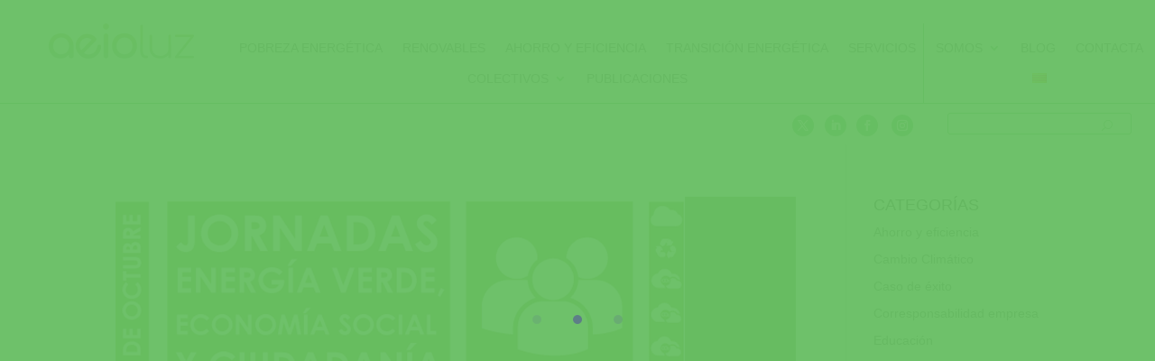

--- FILE ---
content_type: text/css
request_url: https://aeioluz.com/wp-content/litespeed/ucss/2cebfc6c14c4a883185f230f03feb1c5.css?ver=b04af
body_size: 4104
content:
@-webkit-keyframes lightUp{0%,60%,to{opacity:.2}40%{opacity:1}}@keyframes lightUp{0%,60%,to{opacity:.2}40%{opacity:1}}ul{box-sizing:border-box}:root{--wp-block-synced-color:#7a00df;--wp-block-synced-color--rgb:122,0,223;--wp-bound-block-color:var(--wp-block-synced-color);--wp-editor-canvas-background:#ddd;--wp-admin-theme-color:#007cba;--wp-admin-theme-color--rgb:0,124,186;--wp-admin-theme-color-darker-10:#006ba1;--wp-admin-theme-color-darker-10--rgb:0,107,160.5;--wp-admin-theme-color-darker-20:#005a87;--wp-admin-theme-color-darker-20--rgb:0,90,135;--wp-admin-border-width-focus:2px}@media (min-resolution:192dpi){:root{--wp-admin-border-width-focus:1.5px}}:root{--wp--preset--font-size--normal:16px;--wp--preset--font-size--huge:42px}.screen-reader-text{border:0;clip-path:inset(50%);height:1px;margin:-1px;overflow:hidden;padding:0;position:absolute;width:1px;word-wrap:normal!important}.screen-reader-text:focus{background-color:#ddd;clip-path:none;color:#444;display:block;font-size:1em;height:auto;left:5px;line-height:normal;padding:15px 23px 14px;text-decoration:none;top:5px;width:auto;z-index:100000}html :where(img[class*=wp-image-]){height:auto;max-width:100%}#cookie-law-info-bar{font-size:15px;margin:0 auto;padding:12px 10px;position:absolute;text-align:center;box-sizing:border-box;width:100%;z-index:9999;display:none;left:0;font-weight:300;box-shadow:0-1px 10px 0 rgb(172 171 171/.3)}#cookie-law-info-again{font-size:10pt;margin:0;padding:5px 10px;text-align:center;z-index:9999;cursor:pointer;box-shadow:#161616 2px 2px 5px 2px}#cookie-law-info-bar span{vertical-align:middle}.cli-plugin-button,.cli-plugin-button:visited{display:inline-block;padding:9px 12px;color:#fff;position:relative;cursor:pointer;margin-left:5px;text-decoration:none}.cli-plugin-main-link{margin-left:0;font-weight:550;text-decoration:underline}.cli-plugin-button:hover{background-color:#111;color:#fff;text-decoration:none}.cli-plugin-button,.cli-plugin-button:visited,.medium.cli-plugin-button,.medium.cli-plugin-button:visited{font-size:13px;font-weight:400;line-height:1}.cli-plugin-button{margin-top:5px}.cli-bar-popup{-moz-background-clip:padding;-webkit-background-clip:padding;background-clip:padding-box;-webkit-border-radius:30px;-moz-border-radius:30px;border-radius:30px;padding:20px}.cli-modal a{text-decoration:none}.cli-modal .cli-modal-dialog{font-family:-apple-system,BlinkMacSystemFont,"Segoe UI",Roboto,"Helvetica Neue",Arial,sans-serif,"Apple Color Emoji","Segoe UI Emoji","Segoe UI Symbol"}@media (min-width:576px){.cli-modal .cli-modal-dialog{max-width:500px;margin:1.75rem auto;min-height:calc(100% - (1.75rem*2))}}@media (min-width:992px){.cli-modal .cli-modal-dialog{max-width:900px}}.cli-modal .cli-modal-close{background-color:transparent!important;font-size:1.5rem;font-weight:700;line-height:1;color:#000;text-shadow:0 1px 0#fff}.cli-modal-backdrop,.cli-switch input[type=checkbox]{display:none}.cli-switch .cli-slider:before{background-color:#fff;bottom:2px;content:"";height:15px;left:3px;position:absolute;transition:.4s;width:15px;border-radius:50%}.cli-switch input:checked+.cli-slider{background-color:#61a229}.cli-switch input:checked+.cli-slider:before{transform:translateX(18px)}.cli-fade{transition:opacity .15s linear}@media (max-width:767px){.cli-tab-content{padding:30px 10px}}.cli-container-fluid{padding-right:15px;padding-left:15px;margin-right:auto;margin-left:auto}.cli-row{display:-ms-flexbox;display:flex;-ms-flex-wrap:wrap;flex-wrap:wrap;margin-right:-15px;margin-left:-15px}.cli-align-items-stretch{-ms-flex-align:stretch!important;align-items:stretch!important}.cli-px-0{padding-left:0;padding-right:0}.cli-btn{cursor:pointer;font-size:14px;display:inline-block;font-weight:400;text-align:center;white-space:nowrap;vertical-align:middle;-webkit-user-select:none;-moz-user-select:none;-ms-user-select:none;user-select:none;border:1px solid #fff0;padding:.5rem 1.25rem;line-height:1;border-radius:.25rem;transition:all .15s ease-in-out}.cli-btn:hover{opacity:.8}.cli-btn:focus,.cli-modal .cli-modal-close:focus{outline:0}.cli-modal,.cli-modal-backdrop{position:fixed;top:0;right:0;bottom:0;left:0;transform:scale(0)}.cli-modal-backdrop{z-index:1040;background-color:#000;-webkit-transform:scale(0);transition:opacity ease-in-out .5s}.cli-modal-backdrop.cli-fade{opacity:0}.cli-modal{z-index:99999;overflow:hidden;outline:0;display:none}.cli-modal .cli-modal-dialog,.cli-modal-content{position:relative;display:-ms-flexbox;display:flex}.cli-modal .cli-modal-dialog{width:auto;margin:.5rem;pointer-events:none;font-family:inherit;font-size:1rem;font-weight:400;line-height:1.5;color:#212529;text-align:left;-ms-flex-align:center;align-items:center;min-height:calc(100% - (.5rem*2))}@media (min-width:576px){.cli-modal .cli-modal-dialog{max-width:500px;margin:1.75rem auto;min-height:calc(100% - (1.75rem*2))}}.cli-modal-content{-ms-flex-direction:column;flex-direction:column;width:100%;pointer-events:auto;background-color:#fff;background-clip:padding-box;border-radius:.2rem;box-sizing:border-box;outline:0}.cli-switch{display:inline-block;position:relative;min-height:1px;padding-left:38px;font-size:14px}.cli-switch .cli-slider{background-color:#e3e1e8;height:20px;width:38px;bottom:0;cursor:pointer;left:0;position:absolute;right:0;top:0;transition:.4s;border-radius:34px;font-size:0}.cli-tab-content{background:#fff;width:100%;padding:5px 30px 5px 5px;box-sizing:border-box}@media (max-width:767px){.cli-tab-content{padding:30px 10px}}.cli-tab-footer .cli-btn{background-color:#00acad;padding:10px 15px;text-decoration:none}.cli-tab-footer .wt-cli-privacy-accept-btn{background-color:#61a229;color:#fff;border-radius:0}.cli-tab-footer{width:100%;text-align:right;padding:20px 0}.cli-col-12{width:100%}.cli-tab-header{display:flex;justify-content:space-between;border-radius:5px;padding:12px 15px;cursor:pointer;transition:background-color .2s ease-out .3s,color .2s ease-out 0s;background-color:#f2f2f2}.cli-tab-header a:before{left:0;top:calc(50% - 1px)}.cli-tab-header a:after{width:2px;height:10px;left:4px;top:calc(50% - 5px);-webkit-transform:none;transform:none}.cli-tab-header a:before{width:7px;height:7px;border-right:1px solid #4a6e78;border-bottom:1px solid #4a6e78;content:" ";transform:rotate(-45deg);-webkit-transition:all .2s ease-in-out;-moz-transition:all .2s ease-in-out;transition:all .2s ease-in-out;margin-right:10px}.cli-tab-header a.cli-nav-link{position:relative;display:flex;align-items:center;font-size:14px;color:#000;text-transform:capitalize}.cli-modal .cli-modal-close{position:absolute;right:0;top:0;z-index:1;-webkit-appearance:none;width:40px;height:40px;border-radius:50%;padding:10px;background:#fff0;border:0;min-width:40px}.cli-tab-container h4{font-family:inherit;font-size:16px;margin:10px 0}#cliSettingsPopup .cli-tab-section-container{padding-top:12px}.cli-privacy-content-text{font-size:14px;line-height:1.4;margin-top:0;padding:0;color:#000}.cli-tab-content{display:none}.cli-tab-section .cli-tab-content{padding:10px 20px 5px}.cli-tab-section{margin-top:5px}@media (min-width:992px){.cli-modal .cli-modal-dialog{max-width:645px}}.cli-switch .cli-slider:after{content:attr(data-cli-disable);position:absolute;right:50px;color:#000;font-size:12px;text-align:right;min-width:80px}.cli-switch input:checked+.cli-slider:after{content:attr(data-cli-enable)}.cli-privacy-overview:not(.cli-collapsed) .cli-privacy-content{max-height:60px;transition:max-height .15s ease-out;overflow:hidden}a.cli-privacy-readmore{margin-top:12px;display:inline-block;padding-bottom:0;cursor:pointer;text-decoration:underline}.cli-modal-footer{position:relative}a.cli-privacy-readmore:before{content:attr(data-readmore-text)}.cli-modal-close svg{fill:#000}a.cli-privacy-readmore,span.cli-necessary-caption{color:#000;font-size:12px}.cli-tab-container .cli-row{max-height:500px;overflow-y:auto}.wt-cli-sr-only{display:none;font-size:16px}.wt-cli-necessary-checkbox{display:none!important}.wt-cli-privacy-overview-actions{padding-bottom:0}.wt-cli-cookie-description{font-size:14px;line-height:1.4;margin-top:0;padding:0;color:#000}#ctf .ctf-error{width:100%;text-align:center}#ctf .ctf-error-user{width:100%}.clearfix:after,.clearfix:before{content:" ";display:table}@font-face{font-display:swap;font-family:"ETmonarch";src:url(/wp-content/plugins/monarch/css/fonts/monarch.eot);src:url(/wp-content/plugins/monarch/css/fonts/monarch.eot?#iefix)format("embedded-opentype"),url(/wp-content/plugins/monarch/css/fonts/monarch.ttf)format("truetype"),url(/wp-content/plugins/monarch/css/fonts/monarch.woff)format("woff"),url(/wp-content/plugins/monarch/css/fonts/monarch.svg#ETmonarch)format("svg");font-weight:400;font-style:normal}body,html{opacity:1!important}#loftloader-wrapper{position:fixed;top:0;left:0;-webkit-transform:translateX(0);-ms-transform:translateX(0);transform:translateX(0);z-index:999999;width:100%;height:100%;background:0 0!important}#loftloader-wrapper .loader-inner{position:absolute;top:50%;left:50%;-webkit-transform:translate(-50%,-50%);-ms-transform:translate(-50%,-50%);transform:translate(-50%,-50%);z-index:1001;text-align:center;transition:all 0s;font-size:0}#loftloader-wrapper .loader-inner #loader{position:relative;z-index:1002;top:auto;left:auto;display:inline-block;margin:0 auto;padding:0;border:0;border-radius:0;background:0 0!important;color:#248acc}#loftloader-wrapper .loader-section{position:fixed;z-index:999;width:50%;height:100%;background:#000;opacity:.95;transition:all 0s;will-change:transform}#loftloader-wrapper .loader-section.section-fade{top:0;left:0;width:100%;will-change:opacity}#loftloader-wrapper.pl-circles #loader{width:100px;height:60px}#loftloader-wrapper.pl-circles #loader span,#loftloader-wrapper.pl-circles #loader:after,#loftloader-wrapper.pl-circles #loader:before{position:absolute;display:block;width:10px;height:10px;border-radius:50%;background:currentColor;opacity:.2}#loftloader-wrapper.pl-circles #loader span{top:50%;left:50%;-webkit-transform:translate(-50%,-50%);-ms-transform:translate(-50%,-50%);transform:translate(-50%,-50%);-webkit-animation:lightUp 1.5s linear infinite .5s;animation:lightUp 1.5s linear infinite .5s}#loftloader-wrapper.pl-circles #loader:after,#loftloader-wrapper.pl-circles #loader:before{content:"";top:50%;-webkit-transform:translate(0,-50%);-ms-transform:translate(0,-50%);transform:translate(0,-50%)}#loftloader-wrapper.pl-circles #loader:before{left:0;-webkit-animation:lightUp 1.5s linear infinite;animation:lightUp 1.5s linear infinite}#loftloader-wrapper.pl-circles #loader:after{right:0;-webkit-animation:lightUp 1.5s linear infinite 1s;animation:lightUp 1.5s linear infinite 1s}.loader-close-button{position:fixed;top:10px;right:10px;z-index:99999;box-sizing:border-box;padding:5px 30px 5px 5px;width:auto;min-width:35px;height:35px;background:rgba(0,0,0,.3);border-radius:999px;color:#fff;font-size:12px;line-height:25px;cursor:pointer}.loader-close-button:hover{background:rgba(0,0,0,.7)}.loader-close-button:after,.loader-close-button:before{position:absolute;top:16px;right:9px;display:block;width:18px;height:2px;background:#fff;transform-origin:50% 50%;content:""}.loader-close-button:before{-webkit-transform:rotate(45deg);-ms-transform:rotate(45deg);transform:rotate(45deg)}.loader-close-button:after{-webkit-transform:rotate(135deg);-ms-transform:rotate(135deg);transform:rotate(135deg)}.loader-close-button .screen-reader-text{position:absolute!important;padding:0;margin:-1px;width:1px;height:1px;border:0;clip:rect(1px,1px,1px,1px);clip-path:inset(50%);overflow:hidden;word-wrap:normal!important}body{font-size:14px}.et-db #et-boc .et-l .et_pb_menu_0_tb_header .mobile_nav .mobile_menu_bar:before,.et-db #et-boc .et-l .et_pb_menu_1_tb_header .mobile_nav .mobile_menu_bar:before,.et-db #et-boc .et-l .et_pb_menu_2_tb_header .mobile_nav .mobile_menu_bar:before,.et_pb_menu_0_tb_header .mobile_nav .mobile_menu_bar:before,.et_pb_menu_1_tb_header .mobile_nav .mobile_menu_bar:before,.et_pb_menu_2_tb_header .mobile_nav .mobile_menu_bar:before,.et_pb_widget li a:hover,.mobile_menu_bar:after,.mobile_menu_bar:before,a{color:#67be62}.nav li ul{border-color:#67be62}@media only screen and (min-width:1350px){.et_pb_row{padding:27px 0}.et_pb_section{padding:54px 0}}body,h2,h4,h6,input{font-family:"Raleway",Helvetica,Arial,Lucida,sans-serif}body{max-width:1920px;margin:auto;border:1px solid #67be62}#et-boc{overflow-x:hidden}html[lang=es-ES] #footer-desktop-esp{display:block}html[lang=es-ES] #footer-desktop-val,html[lang=es-ES] #footer-mobile-esp{display:none}@media all and (max-width:767px){html[lang=es-ES] #footer-desktop-esp,html[lang=es-ES] #footer-mobile-val{display:none}html[lang=es-ES] #footer-mobile-esp{display:block}}header .et-menu li{text-transform:uppercase}.et-menu .menu-item-has-children>a:first-child::after{font-family:ETmodules;content:"C";font-size:16px;position:absolute;right:0;top:0;font-weight:800;color:#67be62}.icono-buscar input.et_pb_searchsubmit{background:#fff0;color:#fff0;border:0;width:55px;z-index:2}.icono-buscar input.et_pb_s{padding-right:55px!important}.icono-buscar .et_pb_searchform:before{content:"U";position:absolute;font-family:"ETModules";color:#67be62;z-index:1;right:0;font-size:12px;padding:2px 20px}@media only screen and (min-width:981px) and (max-width:1300px){.cstm_media li{width:23%}}@media only screen and (max-width:479px){.two-columns .et_pb_column{width:50%!important}}.et-db #et-boc .et-l .et_pb_section_0_tb_header.et_pb_section,.et_pb_section_0_tb_header.et_pb_section{padding-top:0;padding-bottom:0}.et-db #et-boc .et-l .et_pb_section_0_tb_header,.et_pb_section_0_tb_header{z-index:500;position:relative}.et-db #et-boc .et-l .et_pb_row_0_tb_header{border-bottom-width:1px;border-bottom-color:#67be62;display:flex;width:100%;max-width:100%}.et-db #et-boc .et-l .et_pb_row_0_tb_header.et_pb_row,.et_pb_row_0_tb_header.et_pb_row{padding-bottom:0!important}.et-db #et-boc .et-l .et_pb_image_0_tb_header{padding-left:5%;text-align:center}.et-db #et-boc .et-l .et_pb_menu_0_tb_header.et_pb_menu ul li a,.et-db #et-boc .et-l .et_pb_menu_1_tb_header.et_pb_menu ul li a,.et-db #et-boc .et-l .et_pb_menu_2_tb_header.et_pb_menu ul li a,.et_pb_menu_0_tb_header.et_pb_menu ul li a,.et_pb_menu_1_tb_header.et_pb_menu ul li a,.et_pb_menu_2_tb_header.et_pb_menu ul li a{line-height:18px}.et-db #et-boc .et-l .et_pb_menu_0_tb_header.et_pb_menu,.et-db #et-boc .et-l .et_pb_menu_1_tb_header.et_pb_menu,.et-db #et-boc .et-l .et_pb_menu_2_tb_header.et_pb_menu,.et_pb_menu_0_tb_header.et_pb_menu,.et_pb_menu_1_tb_header.et_pb_menu,.et_pb_menu_2_tb_header.et_pb_menu{background-color:#fff}.et-db #et-boc .et-l .et_pb_menu_0_tb_header,.et-db #et-boc .et-l .et_pb_menu_1_tb_header,.et-db #et-boc .et-l .et_pb_menu_2_tb_header{padding-right:0;margin-top:10px!important;margin-bottom:10px!important}.et-db #et-boc .et-l .et_pb_menu_0_tb_header.et_pb_menu .et-menu-nav li a,.et-db #et-boc .et-l .et_pb_menu_1_tb_header.et_pb_menu .et-menu-nav li a,.et_pb_menu_0_tb_header.et_pb_menu .et-menu-nav li a,.et_pb_menu_1_tb_header.et_pb_menu .et-menu-nav li a{padding-bottom:0;margin-bottom:8px}.et-db #et-boc .et-l .et_pb_menu_0_tb_header.et_pb_menu .nav li ul,.et-db #et-boc .et-l .et_pb_menu_1_tb_header.et_pb_menu .nav li ul,.et-db #et-boc .et-l .et_pb_menu_2_tb_header.et_pb_menu .nav li ul,.et_pb_menu_0_tb_header.et_pb_menu .nav li ul,.et_pb_menu_1_tb_header.et_pb_menu .nav li ul,.et_pb_menu_2_tb_header.et_pb_menu .nav li ul{background-color:#fff!important;border-color:#67be62}.et-db #et-boc .et-l .et_pb_row_1_tb_header{max-width:80%}.et-db #et-boc .et-l .et_pb_social_media_follow .et_pb_social_media_follow_network_3_tb_header.et_pb_social_icon .icon:before,.et_pb_social_media_follow .et_pb_social_media_follow_network_3_tb_header.et_pb_social_icon .icon:before{color:#f9f9f9}.et-db #et-boc .et-l ul.et_pb_social_media_follow_0_tb_header a.icon,ul.et_pb_social_media_follow_0_tb_header a.icon{border-radius:12px 12px 12px 12px}.et-db #et-boc .et-l .et_pb_social_media_follow_0_tb_header li a.icon:before,.et_pb_social_media_follow_0_tb_header li a.icon:before{font-size:12px;line-height:24px;height:24px;width:24px}.et-db #et-boc .et-l .et_pb_social_media_follow_0_tb_header li a.icon,.et_pb_social_media_follow_0_tb_header li a.icon{height:24px;width:24px}.et-db #et-boc .et-l .et_pb_search_0_tb_header form input.et_pb_s,.et-db #et-boc .et-l .et_pb_search_0_tb_header form input.et_pb_s::placeholder,.et_pb_search_0_tb_header form input.et_pb_s,.et_pb_search_0_tb_header form input.et_pb_s::placeholder{font-size:.6em}.et-db #et-boc .et-l .et_pb_search_0_tb_header form input.et_pb_s::-webkit-input-placeholder,.et_pb_search_0_tb_header form input.et_pb_s::-webkit-input-placeholder{font-size:.6em}.et-db #et-boc .et-l .et_pb_search_0_tb_header form input.et_pb_s::-ms-input-placeholder,.et_pb_search_0_tb_header form input.et_pb_s::-ms-input-placeholder{font-size:.6em}.et-db #et-boc .et-l .et_pb_search_0_tb_header form input.et_pb_s::-moz-placeholder{font-size:.6em}.et-db #et-boc .et-l .et_pb_search_0_tb_header form input.et_pb_s::-moz-placeholder::-webkit-input-placeholder,.et_pb_search_0_tb_header form input.et_pb_s::-moz-placeholder::-webkit-input-placeholder{font-size:.6em}.et-db #et-boc .et-l .et_pb_search_0_tb_header form input.et_pb_s::-moz-placeholder::-moz-placeholder,.et_pb_search_0_tb_header form input.et_pb_s::-moz-placeholder,.et_pb_search_0_tb_header form input.et_pb_s::-moz-placeholder::-moz-placeholder{font-size:.6em}.et-db #et-boc .et-l .et_pb_search_0_tb_header form input.et_pb_s::-moz-placeholder::-ms-input-placeholder,.et_pb_search_0_tb_header form input.et_pb_s::-moz-placeholder::-ms-input-placeholder{font-size:.6em}.et-db #et-boc .et-l .et_pb_search_0_tb_header.et_pb_search,.et_pb_search_0_tb_header.et_pb_search{border-color:#67be62}.et-db #et-boc .et-l .et_pb_search_0_tb_header{overflow-x:hidden;overflow-y:hidden}.et-db #et-boc .et-l .et_pb_search_0_tb_header input.et_pb_s,.et_pb_search_0_tb_header input.et_pb_s{padding:.715em!important;height:auto;min-height:0}.et-db #et-boc .et-l .et_pb_column_1_tb_header{border-right-width:1px;border-right-color:#67be62}.et-db #et-boc .et-l .et_pb_social_media_follow_network_0_tb_header a.icon,.et-db #et-boc .et-l .et_pb_social_media_follow_network_1_tb_header a.icon,.et-db #et-boc .et-l .et_pb_social_media_follow_network_2_tb_header a.icon,.et-db #et-boc .et-l .et_pb_social_media_follow_network_3_tb_header a.icon,.et_pb_social_media_follow_network_0_tb_header a.icon,.et_pb_social_media_follow_network_1_tb_header a.icon,.et_pb_social_media_follow_network_2_tb_header a.icon,.et_pb_social_media_follow_network_3_tb_header a.icon{background-color:#67be62!important}.et-db #et-boc .et-l .et_pb_social_media_follow_network_0_tb_header.et_pb_social_icon a.icon,.et-db #et-boc .et-l .et_pb_social_media_follow_network_1_tb_header.et_pb_social_icon a.icon,.et-db #et-boc .et-l .et_pb_social_media_follow_network_2_tb_header.et_pb_social_icon a.icon,.et_pb_social_media_follow_network_0_tb_header.et_pb_social_icon a.icon,.et_pb_social_media_follow_network_1_tb_header.et_pb_social_icon a.icon,.et_pb_social_media_follow_network_2_tb_header.et_pb_social_icon a.icon{border-radius:20px 20px 20px 20px}.et-db #et-boc .et-l .et_pb_row_1_tb_header.et_pb_row,.et_pb_row_1_tb_header.et_pb_row{padding-top:10px!important;padding-bottom:1px!important;margin-left:auto!important;margin-right:0!important}.et-db #et-boc .et-l .et_pb_social_media_follow_0_tb_header.et_pb_module,.et_pb_social_media_follow_0_tb_header.et_pb_module{margin-left:auto!important;margin-right:0!important}.et-db #et-boc .et-l .et_pb_search_0_tb_header.et_pb_module,.et_pb_search_0_tb_header.et_pb_module{margin-left:auto!important;margin-right:auto!important}@media only screen and (min-width:981px){.et-db #et-boc .et-l .et_pb_menu_2_tb_header{display:none!important}.et-db #et-boc .et-l .et_pb_row_1_tb_header{width:60%}.et-db #et-boc .et-l .et_pb_social_media_follow_0_tb_header{width:60%;max-width:60%}.et-db #et-boc .et-l .et_pb_search_0_tb_header{width:80%;max-width:80%}}@media only screen and (max-width:980px){.et-db #et-boc .et-l .et_pb_row_0_tb_header{border-bottom-width:1px;border-bottom-color:#67be62}.et-db #et-boc .et-l .et_pb_image_0_tb_header{padding-bottom:3%;padding-left:0}.et-db #et-boc .et-l .et_pb_image_0_tb_header .et_pb_image_wrap img{width:auto}.et-db #et-boc .et-l .et_pb_row_1_tb_header{width:80%}.et-db #et-boc .et-l ul.et_pb_social_media_follow_0_tb_header{margin-bottom:20px!important}.et-db #et-boc .et-l .et_pb_social_media_follow_0_tb_header{width:100%;max-width:100%}.et-db #et-boc .et-l .et_pb_search_0_tb_header form input.et_pb_s,.et-db #et-boc .et-l .et_pb_search_0_tb_header form input.et_pb_s::placeholder{text-align:left}.et-db #et-boc .et-l .et_pb_search_0_tb_header form input.et_pb_s::-webkit-input-placeholder{text-align:left}.et-db #et-boc .et-l .et_pb_search_0_tb_header form input.et_pb_s::-ms-input-placeholder{text-align:left}.et-db #et-boc .et-l .et_pb_search_0_tb_header form input.et_pb_s::-moz-placeholder{text-align:left}.et-db #et-boc .et-l .et_pb_search_0_tb_header form input.et_pb_s::-moz-placeholder::-webkit-input-placeholder{text-align:left}.et-db #et-boc .et-l .et_pb_search_0_tb_header form input.et_pb_s::-moz-placeholder::-moz-placeholder{text-align:left}.et-db #et-boc .et-l .et_pb_search_0_tb_header form input.et_pb_s::-moz-placeholder::-ms-input-placeholder{text-align:left}.et-db #et-boc .et-l .et_pb_search_0_tb_header{width:50%}.et-db #et-boc .et-l .et_pb_column_1_tb_header{border-right-width:1px;border-right-color:#67be62}.et-db #et-boc .et-l .et_pb_row_1_tb_header.et_pb_row,.et-db #et-boc .et-l .et_pb_search_0_tb_header.et_pb_module{margin-left:auto!important;margin-right:auto!important}}@media only screen and (min-width:768px) and (max-width:980px){.et-db #et-boc .et-l .et_pb_menu_0_tb_header,.et-db #et-boc .et-l .et_pb_menu_1_tb_header{display:none!important}}@media only screen and (max-width:767px){.et-db #et-boc .et-l .et_pb_row_0_tb_header{border-bottom-width:1px;border-bottom-color:#67be62}.et-db #et-boc .et-l .et_pb_image_0_tb_header{padding-left:10%;margin-top:10%!important}.et-db #et-boc .et-l .et_pb_image_0_tb_header .et_pb_image_wrap img{width:auto}.et-db #et-boc .et-l .et_pb_menu_0_tb_header,.et-db #et-boc .et-l .et_pb_menu_1_tb_header{display:none!important}.et-db #et-boc .et-l .et_pb_column_1_tb_header{border-right-width:1px;border-right-color:#67be62}}.et_pb_row_0_tb_header{border-bottom-width:1px;border-bottom-color:#67be62;display:flex;width:100%;max-width:100%}.et_pb_image_0_tb_header{padding-left:5%;text-align:center}.et_pb_menu_0_tb_header,.et_pb_menu_1_tb_header,.et_pb_menu_2_tb_header{padding-right:0;margin-top:10px!important;margin-bottom:10px!important}.et_pb_row_1_tb_header{max-width:80%}.et_pb_search_0_tb_header{overflow-x:hidden;overflow-y:hidden}.et_pb_column_1_tb_header{border-right-width:1px;border-right-color:#67be62}@media only screen and (min-width:981px){.et_pb_menu_2_tb_header{display:none!important}.et_pb_row_1_tb_header{width:60%}.et_pb_social_media_follow_0_tb_header{width:60%;max-width:60%}.et_pb_search_0_tb_header{width:80%;max-width:80%}}@media only screen and (max-width:980px){.et_pb_row_0_tb_header{border-bottom-width:1px;border-bottom-color:#67be62}.et_pb_image_0_tb_header{padding-bottom:3%;padding-left:0}.et_pb_image_0_tb_header .et_pb_image_wrap img{width:auto}.et_pb_row_1_tb_header{width:80%}ul.et_pb_social_media_follow_0_tb_header{margin-bottom:20px!important}.et_pb_social_media_follow_0_tb_header{width:100%;max-width:100%}.et_pb_search_0_tb_header form input.et_pb_s,.et_pb_search_0_tb_header form input.et_pb_s::placeholder{text-align:left}.et_pb_search_0_tb_header form input.et_pb_s::-webkit-input-placeholder{text-align:left}.et_pb_search_0_tb_header form input.et_pb_s::-ms-input-placeholder{text-align:left}.et_pb_search_0_tb_header form input.et_pb_s::-moz-placeholder{text-align:left}.et_pb_search_0_tb_header form input.et_pb_s::-moz-placeholder::-webkit-input-placeholder{text-align:left}.et_pb_search_0_tb_header form input.et_pb_s::-moz-placeholder::-moz-placeholder{text-align:left}.et_pb_search_0_tb_header form input.et_pb_s::-moz-placeholder::-ms-input-placeholder{text-align:left}.et_pb_search_0_tb_header{width:50%}.et_pb_column_1_tb_header{border-right-width:1px;border-right-color:#67be62}.et_pb_row_1_tb_header.et_pb_row,.et_pb_search_0_tb_header.et_pb_module{margin-left:auto!important;margin-right:auto!important}}@media only screen and (min-width:768px) and (max-width:980px){.et_pb_menu_0_tb_header,.et_pb_menu_1_tb_header{display:none!important}}@media only screen and (max-width:767px){.et_pb_row_0_tb_header{border-bottom-width:1px;border-bottom-color:#67be62}.et_pb_image_0_tb_header{padding-left:10%;margin-top:10%!important}.et_pb_image_0_tb_header .et_pb_image_wrap img{width:auto}.et_pb_menu_0_tb_header,.et_pb_menu_1_tb_header{display:none!important}.et_pb_column_1_tb_header{border-right-width:1px;border-right-color:#67be62}}